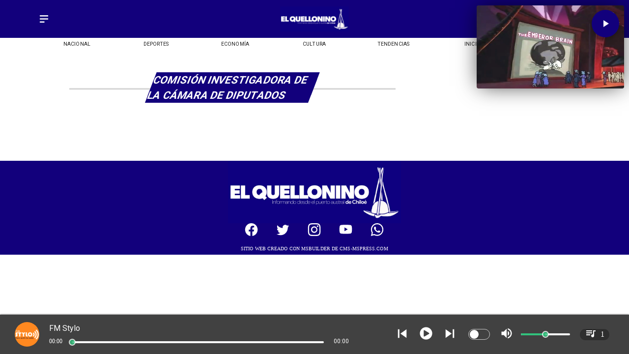

--- FILE ---
content_type: application/javascript; charset=utf-8
request_url: https://fundingchoicesmessages.google.com/f/AGSKWxW6_ir-ajkwcMMuAO6hsfHZTUOuEmHxu6J_myx1c251_jrn07eY-8SJks-FQpqVnlvLKm9KZd5yS0NKCZVe0chPeB8EfSu-7xZZfExbgkHW5r09N9iRa4hYiM4ZZcjWdvFb4HaJWs3K-_JyzXlMrWLzchH8wvTOaZmj9M-ZjlOMgs9aNeCf9N-QhIwc/_/ero_hosted_=pmd-advertising-/box_ad_/adbot300./vidadv.
body_size: -1290
content:
window['8c4cc8c3-134b-473f-9253-2063377e2cea'] = true;